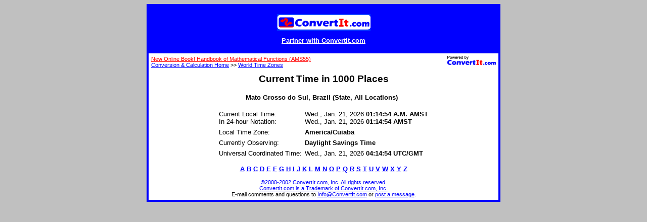

--- FILE ---
content_type: text/html
request_url: https://convertit.com/Go/ConvertIt/World_Time/Current_Time.ASP?For=All+Locations+Mato+Grosso+do+Sul+Brazil
body_size: 6955
content:

<html>
<head>
<meta http-equiv="Content-Language" content="en-us">
<meta http-equiv="Content-Type" content="text/html; charset=windows-1252">
<!-- Begin Ratings Include -->
<meta http-equiv="pics-label" content='(pics-1.1 "http://www.icra.org/ratingsv02.html" l gen true for "http://www.convertit.com" r (cz 1 lz 1 nz 1 oz 1 vz 1) "http://www.rsac.org/ratingsv01.html" l gen true for "http://www.convertit.com" r (n 0 s 0 v 0 l 0))' />
<!-- End Ratings Include -->
<meta http-equiv="Refresh" content="60">

<meta name="Abstract" content="Current Time for All Locations Mato Grosso do Sul Brazil">
<meta name="Author" content="Stephen J. Schmidt, Steve@ConvertIt.com">
<meta name="Copyright" content="Copyright 2000-2001 ConvertIt.com, Inc.  All rights reserved.">
<meta name="Description" content="Page that displays the current time in any of 1,000 places around
	the world.  Includes every country in the world, every US state and Canadian Province, and major
	cities and places in the United States and around the world.">
<meta name="Keywords" content="current time,Time Zones Clock,Current Date Time">
<meta name="GENERATOR" content="Microsoft FrontPage 4.0">
<meta name="ProgId" content="FrontPage.Editor.Document">
<meta name="Revisit-After" content="21 days">
<meta name="Robots" content="All">
<title>Current Time for All Locations Mato Grosso do Sul Brazil</title>
<!-- Begin Site Head Bottom -->
<base href="https://convertit.com/Go/ConvertIt/">
<link rel=stylesheet href="/Global/Style.CSS" type="text/css">
<script async src="https://pagead2.googlesyndication.com/pagead/js/adsbygoogle.js?client=ca-pub-3683633632305582"
     crossorigin="anonymous"></script>
<!-- End Site Head Bottom -->

</head>
<body bgcolor="Silver" text="Black" link="Blue" vlink="Blue" alink="Red">
<!-- Begin Site Body Top -->

<div align="center">
	<center>
		<table width="700"
				bgcolor="Blue" bordercolor="Blue"
				border="3" cellpadding="0" cellspacing="0">
			<tr>
				<td width="100%" height="94" valign="center">
					<table width="100%" border="0" cellpadding="0" cellspacing="0">
						<tr>
							<td width="100%" height="33" align="center" valign="top">
								<a href="Default.ASP">
									<img border="0" width="185" height="33"
										src="/Include/ConvertIt/Logo_New.GIF">
								</a>
							</td>
							<td width="468" height="60" rowspan="2">
									<script type="text/javascript"><!--
google_ad_client = "ca-pub-3683633632305582";
/* convertit */
google_ad_slot = "7643894931";
google_ad_width = 468;
google_ad_height = 60;
//-->
</script>
<script type="text/javascript"
src="http://pagead2.googlesyndication.com/pagead/show_ads.js">
</script>

							</td>
						</tr>
						<tr>
							<td width="100%" height="27" align="center" valign="bottom">
								<a href="Web_Site/Co-Branding.ASP">
									<span class="ciIH">
										<font color="White">
											<p>Partner with ConvertIt.com</p>
										</font>
									</span>
								</a>
							</td>
						</tr>
					</table>
				</td>
			</tr>
			<tr>
				<td>
					<table width="100%" border="0" cellpadding="5" cellspacing="0" bgcolor="White">
						<tr>
							<td valign="top" align="left" bgcolor="White">
<!-- End Site Body Top -->
<!-- Begin Return Navigation Include -->
<p class="ciBC"><a href="/Go/ConvertIt/Web_Site/Co-Branding.ASP"><img align="right" border="0" src="/Global/Images/Powered_By_Small.GIF" width="96" height="18"></a>
<!-- Begin Before Return Navigation Include -->
<a href="Reference/AMS55.ASP"><font color="red">New Online Book!  Handbook of Mathematical Functions (AMS55)</font></a><br>
<!-- End Before Return Navigation Include -->
<a href="Default.ASP">Conversion &amp; Calculation Home</a> &gt;&gt; <a href="World_Time/">World Time Zones</a></p>
<!-- End Return Navigation Include --><table width=100% border=0 cellpadding=0 cellspacing=0><tr><td class=ciH valign=middle nowrap>Current Time in 1000 Places</td></tr></table><br>

<div align="center">
	<table border=0 cellpadding=0 cellspacing=0><tr class=ciT><td align=left>
<div align=center>
<span class=ciH2>Mato Grosso do Sul, Brazil (State, All Locations)</span>
&nbsp;<br>&nbsp;<table border=0 cellpadding=3 cellspacing=0>
<tr class=ciT align=left valign=top nowrap>
<td>Current Local Time:<br>In 24-hour Notation:</td>
<td>Wed., Jan. 21, 2026 <b>01:14:54 A.M. AMST</b><br>Wed., Jan. 21, 2026 <b>01:14:54 AMST</b></td>
</tr>
<tr class=ciT align=left valign=top nowrap>
<td>Local Time Zone:</td>
<td><b>America/Cuiaba</b></td>
</tr>
<tr class=ciT align=left valign=top nowrap>
<td>Currently Observing:</td>
<td><b>Daylight Savings Time</b></td>
</tr>
<tr class=ciT align=left valign=top nowrap>
<td>Universal Coordinated Time:</td>
<td>Wed., Jan. 21, 2026 <b>04:14:54 UTC/GMT</b></td></tr>
</table>
</div>
</td></tr></table>
<p align=center class=ciH2><a href="World_Time/Current_Time.ASP?For=A">A</a> <a href="World_Time/Current_Time.ASP?For=B">B</a> <a href="World_Time/Current_Time.ASP?For=C">C</a> <a href="World_Time/Current_Time.ASP?For=D">D</a> <a href="World_Time/Current_Time.ASP?For=E">E</a> <a href="World_Time/Current_Time.ASP?For=F">F</a> <a href="World_Time/Current_Time.ASP?For=G">G</a> <a href="World_Time/Current_Time.ASP?For=H">H</a> <a href="World_Time/Current_Time.ASP?For=I">I</a> <a href="World_Time/Current_Time.ASP?For=J">J</a> <a href="World_Time/Current_Time.ASP?For=K">K</a> <a href="World_Time/Current_Time.ASP?For=L">L</a> <a href="World_Time/Current_Time.ASP?For=M">M</a> <a href="World_Time/Current_Time.ASP?For=N">N</a> <a href="World_Time/Current_Time.ASP?For=O">O</a> <a href="World_Time/Current_Time.ASP?For=P">P</a> <a href="World_Time/Current_Time.ASP?For=Q">Q</a> <a href="World_Time/Current_Time.ASP?For=R">R</a> <a href="World_Time/Current_Time.ASP?For=S">S</a> <a href="World_Time/Current_Time.ASP?For=T">T</a> <a href="World_Time/Current_Time.ASP?For=U">U</a> <a href="World_Time/Current_Time.ASP?For=V">V</a> <a href="World_Time/Current_Time.ASP?For=W">W</a> <a href="World_Time/Current_Time.ASP?For=X">X</a> <a href="World_Time/Current_Time.ASP?For=Y">Y</a> <a href="World_Time/Current_Time.ASP?For=Z">Z</a></p>

</div>
<!-- Begin Site Body Bottom -->
								<p class="ciF" align="center">
									<a href="Web_Site/Terms_Of_Use.ASP">©2000-2002 ConvertIt.com, Inc. All rights reserved.<br>
									ConvertIt.com is a Trademark of ConvertIt.com, Inc.</a><br>
									E-mail comments and questions to <a href="mailto:Info@ConvertIt.com?Subject=/Go/ConvertIt/World_Time/Current_Time.ASP Page">Info@ConvertIt.com</a> or <a href="http://members.boardhost.com/ConvertIt/" target="_blank" title="Note: Message Board will open in a new window.">post a message</a>.
								</p>
							</td>
						</tr>
					</table>
				</td>
			</tr>
		</table>
	</center>
</div>
<!-- End Site Body Bottom -->

</body>
</html>


--- FILE ---
content_type: text/html; charset=utf-8
request_url: https://www.google.com/recaptcha/api2/aframe
body_size: 268
content:
<!DOCTYPE HTML><html><head><meta http-equiv="content-type" content="text/html; charset=UTF-8"></head><body><script nonce="Ks1foVA6X3WYdSnCczEVKA">/** Anti-fraud and anti-abuse applications only. See google.com/recaptcha */ try{var clients={'sodar':'https://pagead2.googlesyndication.com/pagead/sodar?'};window.addEventListener("message",function(a){try{if(a.source===window.parent){var b=JSON.parse(a.data);var c=clients[b['id']];if(c){var d=document.createElement('img');d.src=c+b['params']+'&rc='+(localStorage.getItem("rc::a")?sessionStorage.getItem("rc::b"):"");window.document.body.appendChild(d);sessionStorage.setItem("rc::e",parseInt(sessionStorage.getItem("rc::e")||0)+1);localStorage.setItem("rc::h",'1768968895765');}}}catch(b){}});window.parent.postMessage("_grecaptcha_ready", "*");}catch(b){}</script></body></html>

--- FILE ---
content_type: text/css
request_url: https://convertit.com/Global/Style.CSS
body_size: 885
content:
/* Headings */.ciH         { font-size: 14pt; font-weight:   bold; font-family: Tahoma, sans-serif; text-align: center }.ciH2        { font-size: 10pt; font-weight:   bold; font-family: Tahoma, sans-serif }/* Normal text */.ciT         { font-size: 10pt; font-weight: normal; font-family: Tahoma, sans-serif }/* Footnote text */.ciF         { font-size:  8pt; font-weight: normal; font-family: Tahoma, sans-serif }/* Monospace text */.ciMS        { font-size: 10pt; font-weight: normal; font-family: "Courier New", monospace }/* Index page heading & entry */.ciIH        { font-size: 10pt; font-weight:   bold; font-family: Tahoma, sans-serif }.ciIE        { font-size: 10pt; font-weight: normal; font-family: Tahoma, sans-serif }/* Breadcrumbs/navigation */.ciBC        { font-size:  8pt; font-weight: normal; font-family: Verdana, Tahoma, sans-serif; text-align: left }